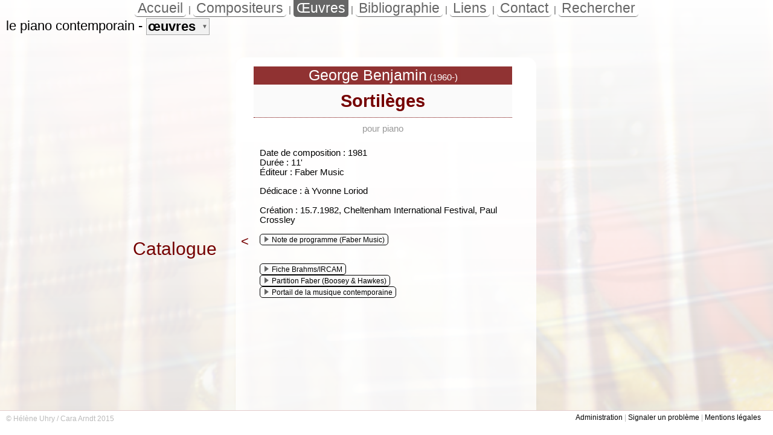

--- FILE ---
content_type: text/html; charset=UTF-8
request_url: http://www.pianocontemporain.fr/oeuvre.php?id=1205
body_size: 6153
content:


<!DOCTYPE html PUBLIC "-//W3C//DTD XHTML 1.0 Strict//EN"
        "http://www.w3.org/TR/xhtml1/DTD/xhtml1-strict.dtd">
<html xmlns="http://www.w3.org/1999/xhtml" xml:lang="fr" lang="fr">
<head>
	<title>Le piano contemporain &raquo; Sortilèges</title>
 	<meta http-equiv="Content-Type" content="text/html;charset=ISO-8859-1"/>
 	<meta name="keywords" content="piano contemporain, musique contemporaine, r�pertoire contemporain, musique, piano, r�pertoire pianistique, le piano contemporain" />
 	<meta name="revisit-after" content="1 days">
	<link rel="stylesheet" href="./css.css" type="text/css" media="screen" />
	<script type="text/javascript" src="http://ajax.googleapis.com/ajax/libs/jquery/1.4.2/jquery.min.js"></script>
<!-- 	<link type="text/css" href="./script/jquery.jscrollpane.css" rel="stylesheet" media="all" /> -->
	<link type="text/css" href="./inc/navigationheader.css" rel="stylesheet" media="all" />
	<script type="text/javascript" src="./inc/navigationheader.js"></script>
<!-- 
	<script type="text/javascript" src="./script/jquery.mousewheel.js"></script>
	<script type="text/javascript" src="./script/jquery.jscrollpane.min.js"></script>
 -->
<!--	<script type="text/javascript" src="./script/jquery.scrollTo-1.4.3.1-min.js"></script>-->
	<script type="text/javascript">
	
	
/* calcul des dimensions de la fenêtre */
		var winW = 1024, winH = 768;
		if (document.body && document.body.offsetWidth) {
		 winW = document.body.offsetWidth;
		 winH = document.body.offsetHeight;
		}
		if (document.compatMode=='CSS1Compat' && document.documentElement && document.documentElement.offsetWidth ) {
		 winW = document.documentElement.offsetWidth;
		 winH = document.documentElement.offsetHeight;
		}
		if (window.innerWidth && window.innerHeight) {
		 winW = window.innerWidth;
		 winH = window.innerHeight;
		}
		var centerX=winW/2;
		var centerY=winH/2;
//		var originY=(centerY-730/2-50);if(originY<0){originY=0;}
		originY=90;/*TEST SEPARATION*/
		var originX=(winW-960)/2;
	
// SCRIPT
$(document).ready(function(){

		
	
		//LOADING
			$('#loadingblur').animate({opacity:0}, 1000, function() {document.getElementById('loadingblur').style.display = 'none';/* Animation complete.*/});
			$('#loading').animate({opacity:0}, 1000, function() {document.getElementById('loading').style.display = 'none';});
		
		//MENTIONS
			document.getElementById('signaler').style.left=centerX-250+'px';
			document.getElementById('mentions').style.left=centerX-250+'px';
/*			document.getElementById('rechercher').style.left=centerX-250+'px';*/
			document.getElementById('signaler').style.top=centerY-160+'px';
			document.getElementById('mentions').style.top=centerY-160+'px';
/*			document.getElementById('rechercher').style.top=centerY-160+'px';*/
			$("#_signaler").click(function(){
				document.getElementById('mentionsblur').style.display = 'block';
				$('#mentionsblur').animate({opacity:0.8}, 1000, function() {/* Animation complete.*/});
				document.getElementById('signaler').style.display = 'block';
				$('#signaler').animate({opacity:0.95}, 500, function() {});
			});
			$("#_mentions").click(function(){
				document.getElementById('mentionsblur').style.display = 'block';
				$('#mentionsblur').animate({opacity:0.8}, 1000, function() {/* Animation complete.*/});
				document.getElementById('mentions').style.display = 'block';
				$('#mentions').animate({opacity:0.95}, 500, function() {});
			});
/*			$("#_rechercher").click(function(){
				document.getElementById('mentionsblur').style.display = 'block';
				$('#mentionsblur').animate({opacity:0.8}, 1000, function() {});
				document.getElementById('rechercher').style.display = 'block';
				$('#rechercher').animate({opacity:0.95}, 500, function() {});
			});*/ 
			$("#mentionsblur").click(function(){
				$('#mentionsblur').animate({opacity:0}, 1000, function() {document.getElementById('mentionsblur').style.display = 'none';/* Animation complete.*/});
				$('#signaler').animate({opacity:0}, 1000, function() {document.getElementById('signaler').style.display = 'none';/* Animation complete.*/});
				$('#mentions').animate({opacity:0}, 1000, function() {document.getElementById('mentions').style.display = 'none';/* Animation complete.*/});
				$('#rechercher').animate({opacity:0}, 1000, function() {document.getElementById('rechercher').style.display = 'none';/* Animation complete.*/});
			});

		//RECHERCHE


		//COMPOSITEURS (clic div)
			$(".tile").click(function(){
		      window.location=$(this).find("a").attr("href"); return false;
		    });
		    
		//AZ (clic div)
			$(".nbar_sect_el_submenu_item").click(function(){
		      window.location=$(this).find("a").attr("href"); return false;
		    });
		    
		//ACCUEIL (clic div)
			$(".left-col-item").click(function(){
		      window.location=$(this).find("a").attr("href"); return false;
		    });
		    
		    
		    
		//AZ POUR SAUT à GAUCHE
			$(".azjump").click(function(){
//				alert($(this).attr("id"));
				$('html, body, #voile, #page, #container, #tilescontainer, #tilescontent').scrollLeft= 0;
				var offset1 = $("#tilescontent").offset();
				var offset2 = $("#co"+$(this).attr("id")).offset();

				$('html, body, #voile, #page, #container, #tilescontainer, #tilescontent').animate({
				    scrollLeft: (-offset1.left+offset2.left)
				});
		    });
		    
		//AZ POUR SAUT en haut (menus)
			$(".azjump2").click(function(){
//				alert($(this).attr("id"));
				$('html, body, #voile, #page').scrollTop= 0;
				var offset1 = $("#page").offset();
				var offset2 = $("#co"+$(this).attr("id")).offset();

				$('html, body, #voile, #page').animate({
				    scrollTop: (-offset1.top+offset2.top)
				});
		    });

		    
		    
			
		//OEUVRE, OEUVRES, BIBLIOS : bloc compositeur
				$('#oeuvre_compositeur_block').mouseenter(function(){
					$('#oeuvre_compositeur_photo_container').animate({opacity:0.7}, 500, function() {/* Animation complete.*/});
				});
				$('#oeuvre_compositeur_block').mouseleave(function(){
					$('#oeuvre_compositeur_photo_container').animate({opacity:0.4}, 2000, function() {/* Animation complete.*/});
				});
				
				
			$(".azjump").click(function(){
//				alert($(this).attr("id"));
				$('html, body').scrollLeft= 0;
				var offset1 = $("#tilescontent").offset();
				var offset2 = $("#co"+$(this).attr("id")).offset();

				$('html, body').animate({
				    scrollLeft: (-offset1.left+offset2.left)
				});
		    });
			if(document.getElementById('panelL')){
				document.getElementById('panelL').style.left = centerX-250-500+'px';
				document.getElementById('panelLmask').style.left = centerX-250-500+'px';
				
				$("#panelL_nav_tab_0").css("background","#750000");
				$("#panelL").children(".panel_container").fadeOut();
				$("#panelL_container_0").fadeIn();
				$("#btnL").click(function(){
					
					$("#panelL").css("display","block"); /*new 150419*/
					ShowPanelL(0); /*new 150419*/

					$("#panelLmask").fadeOut();
					$("#panelL").animate(    {left:/*110*/0+'px'});
					$("#panelLmask").animate({left:/*110*/0+500+'px'});
					$("#panelC").animate(    {left:/*110*/0+500+'px'});
					$("#panelR").animate(    {left:/*110*/0+500*2+'px'});
					$("#panelRmask").animate({left:/*110*/0+500*2+'px'});
					$("#panelRmask").fadeIn();
					$("#panelR").css("display","none"); /*new 150419*/
				});
				$("#panelLmask").click(function(){
					$("#panelL").css("display","block"); /*new 150419*/
					ShowPanelL(0); /*new 150419*/

					$("#panelLmask").fadeOut();
					$("#panelL").animate(    {left:/*110*/0+'px'});
					$("#panelLmask").animate({left:/*110*/0+500+'px'});
					$("#panelC").animate(    {left:/*110*/0+500+'px'});
					$("#panelR").animate(    {left:/*110*/0+500*2+'px'});
					$("#panelRmask").animate({left:/*110*/0+500*2+'px'});
					$("#panelRmask").fadeIn();
					$("#panelR").css("display","none"); /*new 150419*/
				});
			}
			document.getElementById('panelC').style.left = centerX-250+'px';
			if(document.getElementById('panelR')){
				document.getElementById('panelR').style.left = centerX-250+500+'px';
				document.getElementById('panelRmask').style.left = centerX-250+500+'px';
				
				$("#panelR_nav_tab_0").css("background","#750000");
				$("#btnR").click(function(){
					$("#panelR").css("display","block"); /*new 150419*/
					ShowPanelR(0); /*new 150419*/
					
					$("#panelRmask").fadeOut();
					$("#panelL").animate(    {left:winW-500*3+'px'});
					$("#panelLmask").animate({left:winW-500*3+'px'});
					$("#panelC").animate(    {left:winW-500*2+'px'});
					$("#panelR").animate(    {left:winW-500+'px'});
					$("#panelRmask").animate({left:winW-500-500+'px'});
					$("#panelLmask").fadeIn();
					$("#panelL").css("display","none"); /*new 150419*/

				});
				$("#panelRmask").click(function(){
					$("#panelR").css("display","block"); /*new 150419*/
					ShowPanelR(0); /*new 150419*/
					
					$("#panelRmask").fadeOut();
					$("#panelL").animate(    {left:winW-500*3+'px'});
					$("#panelLmask").animate({left:winW-500*3+'px'});
					$("#panelC").animate(    {left:winW-500*2+'px'});
					$("#panelR").animate(    {left:winW-500+'px'});
					$("#panelRmask").animate({left:winW-500-500+'px'});
					$("#panelLmask").fadeIn();
					$("#panelL").css("display","none"); /*new 150419*/

				});
				$("#panelR").children(".panel_container").fadeOut();
				$("#panelR_container_0").fadeIn();
			}
			$("#panelC_container").click(function(){
				$("#panelL").animate(    {left:centerX-250-500+'px'});
				$("#panelLmask").animate({left:centerX-250-500+'px'});
				$("#panelC").animate(    {left:centerX-250+'px'});
				$("#panelR").animate(    {left:centerX-250+500+'px'});
				$("#panelRmask").animate({left:centerX-250+500+'px'});
				$("#panelLmask").fadeIn();
				$("#panelL").css("display","none"); /*new 150419*/
				$("#panelRmask").fadeIn();
				$("#panelR").css("display","none"); /*new 150419*/
			});



}); /* fin doc ready */
		
		
// FONCTIONS
	function ShowPanelL(item){
		$("#panelL").children(".panel_container").fadeOut();
		$("#panelL_container_"+item).fadeIn();
		$("#panelL_nav").children(".panel_nav_tab").css("background","none");
		$("#panelL_nav_tab_"+item).css("background","#750000");
	}
	function ShowPanelR(item){
		$("#panelR").children(".panel_container").fadeOut();
		$("#panelR_container_"+item).fadeIn();
		$("#panelR_nav").children(".panel_nav_tab").css("background","none");
		$("#panelR_nav_tab_"+item).css("background","#750000");
	}
	function ShowPanelC(item){
		$("#panelC").children(".panel_container").fadeOut();
		$("#panelC_container_"+item).fadeIn();
		$("#panelC_nav").children(".panelC_nav_tab").css("background","none");
		$("#panelC_nav_tab_"+item).css("background","#750000");
	}
	
	function ShowPanelGlobal(item){
		$("#panelGlobal").children(".panelGlobal_container").fadeOut();
		$("#panelGlobal_container_"+item).fadeIn();
		$("#panelGlobal_nav").children(".panelGlobal_nav_tab").css("background","none");
		$("#panelGlobal_nav_tab_"+item).css("background","#750000");
	}
</script> 
</head>
<body style="overflow-y:hidden;">
<div id="voile">


<div id="loading"></div>
<div id="loadingblur"></div>
<noscript>
	<div class="mentionsblur" id="noscriptblur"></div>
	<div id="noscript">
		Ce site n&eacute;cessite Javascript.<br/>Merci de l'activer ou d'utiliser un autre navigateur.
	</div>
</noscript>


<div id="topmenu">
	<a href="./" class="topmenu_tab">Accueil</a> | 
	<a href="./compositeurs.php" class="topmenu_tab">Compositeurs</a> | 
	<a href="./oeuvres.php" class="topmenu_tab-selected">&OElig;uvres</a> | 
	<a href="./bibliographies.php" class="topmenu_tab">Bibliographie</a> | 
	<a href="./liens.php" class="topmenu_tab">Liens</a> | 
	<a href="./contact.php" class="topmenu_tab">Contact</a> | 
	<a href="./search.php" class="topmenu_tab">Rechercher</a>
</div> 
<div id="globalsearch-container">
	<div id="globalsearch-content">
	</div>
</div>


<div id="page">




<div id="container">



	<div id="content">
	
				<div id="panelL">
					<div id="panelL_container_0" class="panel_container">
						<h3>Piano solo</h3>
<p class="listeoeuvres"><a href="./oeuvre.php?id=1215" style="font-size:12pt;">Piano Sonata</a>  (1978)</p>
<p class="listeoeuvres"><a href="./oeuvre.php?id=1205" style="font-size:12pt;">Sortilèges</a> pour piano (1981)</p>
<p class="listeoeuvres"><a href="./oeuvre.php?id=1206" style="font-size:12pt;">Meditation on Haydn's Name</a> pour piano (1982)</p>
<p class="listeoeuvres"><a href="./oeuvre.php?id=1208" style="font-size:12pt;">Relativity Rag</a> pour piano (1984)</p>
<p class="listeoeuvres"><a href="./oeuvre.php?id=1207" style="font-size:12pt;">Three Studies for Solo Piano</a>  (1985)</p>
<p class="listeoeuvres"><a href="./oeuvre.php?id=1209" style="font-size:12pt;">Fantasy on lambic Rhythm</a> pour piano (1985)</p>
<p class="listeoeuvres"><a href="./oeuvre.php?id=1210" style="font-size:12pt;">Shadowlines</a> six canonic preludes for piano (2001)</p>
<p class="listeoeuvres"><a href="./oeuvre.php?id=1212" style="font-size:12pt;">Piano Figures</a> 10 pièces pour piano (2004)</p>
<p class="listeoeuvres"><a href="./oeuvre.php?id=1948" style="font-size:12pt;">Two or Four : Piano piece for two or four hands</a>  (2010)</p>
<h3>Musique de chambre avec piano(s)</h3>
<p class="listeoeuvres"><a href="./oeuvre.php?id=1213" style="font-size:12pt;">Sonata for Violin and Piano</a>  (1977)</p>
<h3>Piano(s) et orchestre</h3>
<p class="listeoeuvres"><a href="./oeuvre.php?id=1214" style="font-size:12pt;">Duet</a> pour piano et orchestre (2008)</p>
					</div>
					<div id="panelL_container_1" class="panel_container">
						<h3 style="color:#750000">Ann&eacute;es 1970</h3>
<p class="listeoeuvres"><a href="./oeuvre.php?id=1213" style="font-size:12pt;">Sonata for Violin and Piano</a>  (1977)</p>
<p class="listeoeuvres"><a href="./oeuvre.php?id=1215" style="font-size:12pt;">Piano Sonata</a>  (1978)</p>
<h3 style="color:#750000">Ann&eacute;es 1980</h3>
<p class="listeoeuvres"><a href="./oeuvre.php?id=1205" style="font-size:12pt;">Sortilèges</a> pour piano (1981)</p>
<p class="listeoeuvres"><a href="./oeuvre.php?id=1206" style="font-size:12pt;">Meditation on Haydn's Name</a> pour piano (1982)</p>
<p class="listeoeuvres"><a href="./oeuvre.php?id=1208" style="font-size:12pt;">Relativity Rag</a> pour piano (1984)</p>
<p class="listeoeuvres"><a href="./oeuvre.php?id=1207" style="font-size:12pt;">Three Studies for Solo Piano</a>  (1985)</p>
<p class="listeoeuvres"><a href="./oeuvre.php?id=1209" style="font-size:12pt;">Fantasy on lambic Rhythm</a> pour piano (1985)</p>
<h3 style="color:#750000">Ann&eacute;es 2000</h3>
<p class="listeoeuvres"><a href="./oeuvre.php?id=1210" style="font-size:12pt;">Shadowlines</a> six canonic preludes for piano (2001)</p>
<p class="listeoeuvres"><a href="./oeuvre.php?id=1212" style="font-size:12pt;">Piano Figures</a> 10 pièces pour piano (2004)</p>
<p class="listeoeuvres"><a href="./oeuvre.php?id=1214" style="font-size:12pt;">Duet</a> pour piano et orchestre (2008)</p>
<h3 style="color:#750000">Ann&eacute;es 2010</h3>
<p class="listeoeuvres"><a href="./oeuvre.php?id=1948" style="font-size:12pt;">Two or Four : Piano piece for two or four hands</a>  (2010)</p>
					</div>
					<div id="panelL_container_2" class="panel_container">
						<h3>Moins de 5 minutes</h3>
<p class="listeoeuvres"><a href="./oeuvre.php?id=1948" style="font-size:12pt;">Two or Four : Piano piece for two or four hands</a>  (2010)</p>
<p class="listeoeuvres"><a href="./oeuvre.php?id=1206" style="font-size:12pt;">Meditation on Haydn's Name</a> pour piano (1982)</p>
<p class="listeoeuvres"><a href="./oeuvre.php?id=1208" style="font-size:12pt;">Relativity Rag</a> pour piano (1984)</p>
<h3>10 &agrave; 20 minutes</h3>
<p class="listeoeuvres"><a href="./oeuvre.php?id=1205" style="font-size:12pt;">Sortilèges</a> pour piano (1981)</p>
<p class="listeoeuvres"><a href="./oeuvre.php?id=1207" style="font-size:12pt;">Three Studies for Solo Piano</a>  (1985)</p>
<p class="listeoeuvres"><a href="./oeuvre.php?id=1209" style="font-size:12pt;">Fantasy on lambic Rhythm</a> pour piano (1985)</p>
<p class="listeoeuvres"><a href="./oeuvre.php?id=1212" style="font-size:12pt;">Piano Figures</a> 10 pièces pour piano (2004)</p>
<p class="listeoeuvres"><a href="./oeuvre.php?id=1214" style="font-size:12pt;">Duet</a> pour piano et orchestre (2008)</p>
<p class="listeoeuvres"><a href="./oeuvre.php?id=1210" style="font-size:12pt;">Shadowlines</a> six canonic preludes for piano (2001)</p>
<h3>20 &agrave; 30 minutes</h3>
<p class="listeoeuvres"><a href="./oeuvre.php?id=1215" style="font-size:12pt;">Piano Sonata</a>  (1978)</p>
<p class="listeoeuvres"><a href="./oeuvre.php?id=1213" style="font-size:12pt;">Sonata for Violin and Piano</a>  (1977)</p>
					</div>
					<div class="panel_nav" id="panelL_nav">
						<b>Catalogue</b><div class="panel_nav_tab" id="panelL_nav_tab_0" onclick="ShowPanelL(0)">Effectif</div><div class="panel_nav_tab" id="panelL_nav_tab_1" onclick="ShowPanelL(1)">Ann&eacute;e</div><div class="panel_nav_tab" id="panelL_nav_tab_2" onclick="ShowPanelL(2)">Dur&eacute;e</div>					</div>
				</div>
				<a href="#" class="simplelink"><div id="panelLmask">Catalogue</div></a>
				<div id="panelC">
					<button class="panelbtn" id="btnL"><</button>
					<div id="panelC_container">
						<div id="panelC_content">
							<a class="simplelink" href="./compositeur.php?id=114"><div id="oeuvre_compositeur_block">
								<p id="oeuvre_compositeur_nomdates_nophoto">
									<b id="oeuvre_compositeur_nom">George Benjamin</b> (1960-)
								</p>
							</div></a>
							<h1 id="compositeur_nom">Sortilèges</h1>
<p id="compositeur_dates">pour piano</p>
<p>
Date de composition : 1981<br/>
Dur&eacute;e : 11'<br/>
&Eacute;diteur : Faber Music<br/>
</p>
<p>
D&eacute;dicace : à Yvonne Loriod<br/><br/>
Cr&eacute;ation : 15.7.1982, Cheltenham International Festival, Paul Crossley<br/>
</p>
<p>
<a class="extlink" href="http://www.fabermusic.com/Repertoire-Details.aspx?ID=760"><span class="mini-arrow"></span>Note de programme (Faber Music)</a>
</p>
<p style="margin-top:30px;">
<a class="extlink" href="http://brahms.ircam.fr/works/work/6727/"><span class="mini-arrow"></span>Fiche Brahms/IRCAM</a><br/>
<a class="extlink" href="http://www.boosey.com/shop/prod/Benjamin-George-Sortil-ges/690271"><span class="mini-arrow"></span>Partition Faber  (Boosey & Hawkes)</a><br/>
<a class="extlink" href="http://www.musiquecontemporaine.fr/fr/search?disp=all&field-2=benjamin+george&field-4=sortileges&field-5=&lst_type=exp_all&archiveIds%5B%5D=all&so=dd"><span class="mini-arrow"></span>Portail de la musique contemporaine</a><br/>
</p>
<p>
<iframe width="418" height="315" src="http://www.youtube.com/embed/L4pduThaIzs?rel=0" frameborder="0" allowfullscreen></iframe><br/>
<iframe width="418" height="315" src="http://www.youtube.com/embed/ld37Bf9PsPs?rel=0" frameborder="0" allowfullscreen></iframe><br/>
</p>
						</div>
						<div id="pieddepage">
							<div id="tags"></div>
							<div id="actualise"><p>Page actualis&eacute;e le 14/08/2013</p></div>
						</div>
					</div>
					<button class="panelbtn" ></button>
				</div>
		</div>

<!-- 	</div> -->




</div> <!-- container -->


<div id="nbarcontainer" class=""
style=""
>
<h1 class="nbar ">
	<ins class="nbar_title">le piano contemporain</ins> -

 	<ins class="nbar_sect2_el nbar_sect_el">
			<ins class="nbar_sect2_el_title nbar_sect_el_title nbar_sect_el_SubClosed">
				<strong>&oelig;uvres</strong>	
 				<ins class="nbar_sect2_el_arrow">&#x25BC;</ins>
			</ins>			
			<ins class="nbar_sect2_el_submenu nbar_sect_el_submenu">
				<div class="nbar_sect_el_submenu_item"><a href="oeuvres.php?tri=comp"><ins>&oelig;uvres par compositeur</ins></a></div>
				<div class="nbar_sect_el_submenu_item"><a href="oeuvres.php?tri=annee"><ins>&oelig;uvres par ann&eacute;e de composition</ins></a></div>
				<div class="nbar_sect_el_submenu_item"><a href="oeuvres.php?tri=ef"><ins>&oelig;uvres par effectif</ins></a></div>
				<div class="nbar_sect_el_submenu_item"><a href="oeuvres.php?tri=duree"><ins>&oelig;uvres par dur&eacute;e</ins></a></div>
			</ins>
	</ins>

</h1>
</div>	

<div id="feet">

	<div id="feet_content">
		<div style="float:left; padding-top:2px;"><!-- <a class="nolink" href="&#109;&#97;&#x69;&#108;&#116;&#111;&#58;&#x77;&#101;&#x62;&#x40;&#x63;&#97;&#x72;&#110;&#x64;&#x74;&#46;&#x63;&#x6f;&#109;?subject=Site%20internet%20Le%20Piano%20Contemporain"> --> &copy; H&eacute;l&egrave;ne Uhry / Cara Arndt 2015<!-- </a> --></div>
		<a href="admin/" class="simplelink">Administration</a> | 		<a id="_signaler" href="#" class="simplelink">Signaler un probl&egrave;me</a> |  
		<a id="_mentions" href="#" class="simplelink">Mentions l&eacute;gales</a>
	</div>
</div>
<div id="mentionsblur"></div>
<div id="signaler">
	<iframe style="width:100%;height:100%;border:none;" src="./signaler.php?page=oeuv-1205"></iframe>
</div>
<div id="mentions">
	<h3>Mentions l&eacute;gales</h3>
	<p>
		Responsable du contenu : <a class="contactmaillien" href="&#109;&#x61;&#105;&#x6c;&#x74;&#x6f;&#x3a;&#104;&#x65;&#108;&#x65;&#x6e;&#x65;&#46;&#x75;&#x68;&#x72;&#x79;&#x40;&#99;&#x6c;&#117;&#98;&#x2d;&#x69;&#110;&#116;&#101;&#114;&#x6e;&#101;&#116;&#x2e;&#x66;&#x72;?subject=Site%20internet%20Le%20Piano%20Contemporain"><span class="mini-arrow"></span>Mme H&eacute;l&egrave;ne Uhry</a>
	</p>
	<p>
		D&eacute;veloppeuse du site : <a class="contactmaillien" style="font-size:10pt;" href="&#109;&#97;&#x69;&#108;&#116;&#111;&#58;&#x77;&#101;&#x62;&#x40;&#x63;&#97;&#x72;&#110;&#x64;&#x74;&#46;&#x63;&#x6f;&#109;?subject=Site%20internet%20Le%20Piano%20Contemporain"><span class="mini-arrow"></span>Cara Arndt</a>
	</p>
	<p>
		Les diff&eacute;rents &eacute;l&eacute;ments composant le contenu de ce site (textes, photos) appartiennent &agrave; leurs propri&eacute;taires respectifs.<br/>
		Ils nous ont &eacute;t&eacute; fournis par ceux-ci, sont dans le domaine public ou leur license nous autorise &agrave; leur utilisation.<br/>
		Toutefois, s'il y avait une erreur, n'h&eacute;sitez pas &agrave; nous la signaler via le lien "Signaler un probl&egrave;me" disponible au bas de chaque page et nous ferons notre possible pour la rectifier dans les meilleurs d&eacute;lais.<br/>
	</p>
</div>
<!-- 
<div id="rechercher">
<!~~ 	<h3>Rechercher</h3> ~~>
	<p style="text-align:center">
<!~~ 	<br/><br/> ~~>
	<form action="search.php" method="post">
		<input style="height:50px;width:430px;font-size:45px;color:#750000;" id="_searchfield" onfocus="if(this.value == 'Rechercher...') { this.value = ''; }" class="_formfield" type="text" name="texte" value="Rechercher..."/>
		<br/>
		<br/>
		<input style="height:30px;font-size:20px;color:#750000;vertical-align:bottom;" type="submit" name="submit" value="OK" class="_formbtn"/>
<!~~ 		<ins><a class="" href="./search.php">Recherche avanc&eacute;...</a></ins> ~~>
		<input style="height:25px;color:#750000;vertical-align:bottom;" type="submit" name="sb" value="Recherche avanc&eacute..." class="_formbtn" style="cursor: pointer;"/>
	</p>
		</form>
	
</div>
 --> 

</div> <!-- page -->

</div> <!-- voile -->

<script>
  (function(i,s,o,g,r,a,m){i['GoogleAnalyticsObject']=r;i[r]=i[r]||function(){
  (i[r].q=i[r].q||[]).push(arguments)},i[r].l=1*new Date();a=s.createElement(o),
  m=s.getElementsByTagName(o)[0];a.async=1;a.src=g;m.parentNode.insertBefore(a,m)
  })(window,document,'script','//www.google-analytics.com/analytics.js','ga');

  ga('create', 'UA-50646822-3', 'auto');
  ga('send', 'pageview');

</script>

</body>
</html>


--- FILE ---
content_type: text/html; charset=UTF-8
request_url: http://www.pianocontemporain.fr/signaler.php?page=oeuv-1205
body_size: 422
content:
<html>
<head>
	<link type="text/css" href="./css.css" rel="stylesheet" media="all" />
</head>
<body style="background:white;overflow:hidden;">

<h3>Signaler un probl&egrave;me</h3>
<form action="signaler.php" method="post">

<p>
	<input name="objet" type="radio" value="contenu"/> Li&eacute; au contenu
	<input name="objet" type="radio" value="tech"/> Technique
</p>
<p>
Votre adresse e-mail <input id="objet1" name="mail" type="text" value=""/>
</p>
<p>
Description :<br/>
<textarea rows="5"  name="desc" style="width:400px;"></textarea>
<br/>
<input name="page" type="hidden" value="oeuv-1205"/>
<!--<div class="chercher">--><input name="submit" type="submit" value="Signaler"/><!--</div>-->
</p>
</body>
</html>

--- FILE ---
content_type: text/plain
request_url: https://www.google-analytics.com/j/collect?v=1&_v=j102&a=1808641473&t=pageview&_s=1&dl=http%3A%2F%2Fwww.pianocontemporain.fr%2Foeuvre.php%3Fid%3D1205&ul=en-us%40posix&dt=Le%20piano%20contemporain%20%C2%BB%20Sortil%C3%A8ges&sr=1280x720&vp=1280x720&_u=IEBAAEABAAAAACAAI~&jid=753414270&gjid=1503854140&cid=1661641416.1768979067&tid=UA-50646822-3&_gid=1745223698.1768979067&_r=1&_slc=1&z=1762728786
body_size: -287
content:
2,cG-2FK8FRJFXW